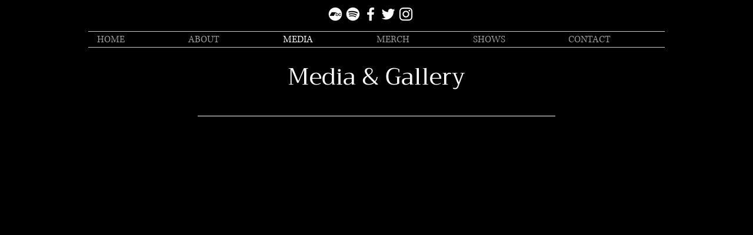

--- FILE ---
content_type: text/html; charset=utf-8
request_url: https://accounts.google.com/o/oauth2/postmessageRelay?parent=https%3A%2F%2Fstatic.parastorage.com&jsh=m%3B%2F_%2Fscs%2Fabc-static%2F_%2Fjs%2Fk%3Dgapi.lb.en.2kN9-TZiXrM.O%2Fd%3D1%2Frs%3DAHpOoo_B4hu0FeWRuWHfxnZ3V0WubwN7Qw%2Fm%3D__features__
body_size: 157
content:
<!DOCTYPE html><html><head><title></title><meta http-equiv="content-type" content="text/html; charset=utf-8"><meta http-equiv="X-UA-Compatible" content="IE=edge"><meta name="viewport" content="width=device-width, initial-scale=1, minimum-scale=1, maximum-scale=1, user-scalable=0"><script src='https://ssl.gstatic.com/accounts/o/2580342461-postmessagerelay.js' nonce="iv_2anAm-6oyzDZpbmtrhg"></script></head><body><script type="text/javascript" src="https://apis.google.com/js/rpc:shindig_random.js?onload=init" nonce="iv_2anAm-6oyzDZpbmtrhg"></script></body></html>